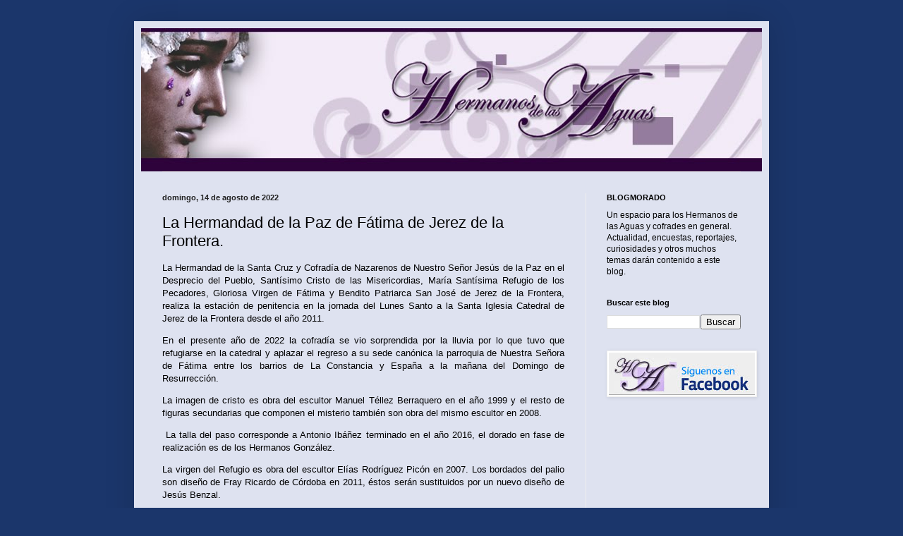

--- FILE ---
content_type: text/html; charset=utf-8
request_url: https://www.google.com/recaptcha/api2/aframe
body_size: 260
content:
<!DOCTYPE HTML><html><head><meta http-equiv="content-type" content="text/html; charset=UTF-8"></head><body><script nonce="ZBuxnoxzbXEYNJJBqAl25Q">/** Anti-fraud and anti-abuse applications only. See google.com/recaptcha */ try{var clients={'sodar':'https://pagead2.googlesyndication.com/pagead/sodar?'};window.addEventListener("message",function(a){try{if(a.source===window.parent){var b=JSON.parse(a.data);var c=clients[b['id']];if(c){var d=document.createElement('img');d.src=c+b['params']+'&rc='+(localStorage.getItem("rc::a")?sessionStorage.getItem("rc::b"):"");window.document.body.appendChild(d);sessionStorage.setItem("rc::e",parseInt(sessionStorage.getItem("rc::e")||0)+1);localStorage.setItem("rc::h",'1769001520467');}}}catch(b){}});window.parent.postMessage("_grecaptcha_ready", "*");}catch(b){}</script></body></html>